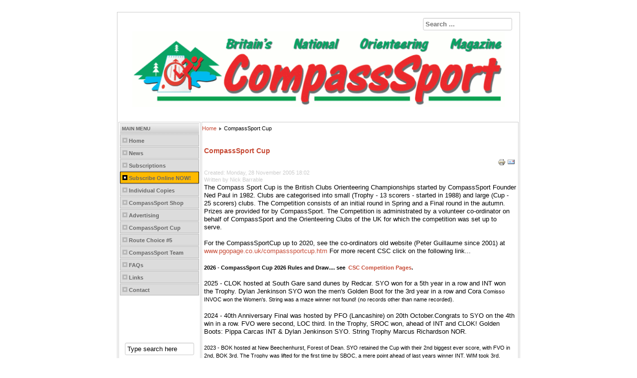

--- FILE ---
content_type: text/html; charset=utf-8
request_url: http://compasssport.com/index.php/compasssport-cup-mainmenu-29
body_size: 19999
content:

<!DOCTYPE html>
<html xmlns="http://www.w3.org/1999/xhtml" xml:lang="en-gb" lang="en-gb" dir="ltr" >
	<head>
		
<script type="text/javascript">
	var big = '72%';
	var small = '53%';
	var bildauf = '/templates/compasssport/images/plus.png';
	var bildzu = '/templates/compasssport/images/minus.png';
	var rightopen='Open info';
	var rightclose='Close info';
	var altopen='is open';
	var altclose='is closed';
</script>

		<meta name="viewport" content="width=device-width, initial-scale=1.0, maximum-scale=3.0, user-scalable=yes"/>
		<meta name="HandheldFriendly" content="true" />
		<meta name="apple-mobile-web-app-capable" content="YES" />

		<base href="http://compasssport.com/index.php/compasssport-cup-mainmenu-29" />
	<meta http-equiv="content-type" content="text/html; charset=utf-8" />
	<meta name="author" content="Nick Barrable" />
	<meta name="generator" content="Joomla! - Open Source Content Management" />
	<title>CompassSport - CompassSport Cup</title>
	<link href="/templates/compasssport/favicon.ico" rel="shortcut icon" type="image/vnd.microsoft.icon" />
	<link href="http://compasssport.com/index.php/component/search/?Itemid=29&amp;format=opensearch" rel="search" title="Search CompassSport" type="application/opensearchdescription+xml" />
	<link href="http://www.compasssport.co.uk/templates/system/css/system.css" rel="stylesheet" type="text/css" />
	<link href="http://www.compasssport.co.uk/templates/compasssport/css/position.css" rel="stylesheet" type="text/css" media="screen,projection" />
	<link href="http://www.compasssport.co.uk/templates/compasssport/css/layout.css" rel="stylesheet" type="text/css" media="screen,projection" />
	<link href="http://www.compasssport.co.uk/templates/compasssport/css/print.css" rel="stylesheet" type="text/css" media="print" />
	<link href="http://www.compasssport.co.uk/templates/compasssport/css/general.css" rel="stylesheet" type="text/css" media="screen,projection" />
	<link href="http://www.compasssport.co.uk/templates/compasssport/css/image.css" rel="stylesheet" type="text/css" media="screen,projection" />
	<style type="text/css">
div.mod_search98 input[type="search"]{ width:auto; }
	</style>
	<script type="application/json" class="joomla-script-options new">{"csrf.token":"389e23674c22a16a99504b2933567e0c","system.paths":{"root":"","base":""},"joomla.jtext":{"TPL_BEEZ3_ALTOPEN":"is open","TPL_BEEZ3_ALTCLOSE":"is closed","TPL_BEEZ3_TEXTRIGHTOPEN":"Open info","TPL_BEEZ3_TEXTRIGHTCLOSE":"Close info","TPL_BEEZ3_FONTSIZE":"Font size","TPL_BEEZ3_BIGGER":"Bigger","TPL_BEEZ3_RESET":"Reset","TPL_BEEZ3_SMALLER":"Smaller","TPL_BEEZ3_INCREASE_SIZE":"Increase size","TPL_BEEZ3_REVERT_STYLES_TO_DEFAULT":"Revert styles to default","TPL_BEEZ3_DECREASE_SIZE":"Decrease size","TPL_BEEZ3_OPENMENU":"Open Menu","TPL_BEEZ3_CLOSEMENU":"Close Menu"}}</script>
	<script src="/media/jui/js/jquery.min.js?7b71fdd62d9df43b85e7c9caaca73944" type="text/javascript"></script>
	<script src="/media/jui/js/jquery-noconflict.js?7b71fdd62d9df43b85e7c9caaca73944" type="text/javascript"></script>
	<script src="/media/jui/js/jquery-migrate.min.js?7b71fdd62d9df43b85e7c9caaca73944" type="text/javascript"></script>
	<script src="/media/jui/js/bootstrap.min.js?7b71fdd62d9df43b85e7c9caaca73944" type="text/javascript"></script>
	<script src="/media/system/js/caption.js?7b71fdd62d9df43b85e7c9caaca73944" type="text/javascript"></script>
	<script src="/media/system/js/mootools-core.js?7b71fdd62d9df43b85e7c9caaca73944" type="text/javascript"></script>
	<script src="/media/system/js/core.js?7b71fdd62d9df43b85e7c9caaca73944" type="text/javascript"></script>
	<script src="/media/system/js/mootools-more.js?7b71fdd62d9df43b85e7c9caaca73944" type="text/javascript"></script>
	<script src="/templates/compasssport/javascript/md_stylechanger.js" type="text/javascript"></script>
	<script src="/templates/compasssport/javascript/hide.js" type="text/javascript"></script>
	<script src="/templates/compasssport/javascript/respond.src.js" type="text/javascript"></script>
	<script src="/templates/compasssport/javascript/template.js" type="text/javascript"></script>
	<!--[if lt IE 9]><script src="/media/system/js/html5fallback.js?7b71fdd62d9df43b85e7c9caaca73944" type="text/javascript"></script><![endif]-->
	<script type="text/javascript">
jQuery(function($){ initTooltips(); $("body").on("subform-row-add", initTooltips); function initTooltips (event, container) { container = container || document;$(container).find(".hasTooltip").tooltip({"html": true,"container": "body"});} });jQuery(window).on('load',  function() {
				new JCaption('img.caption');
			});
	</script>


		<!--[if IE 7]>
		<link href="/templates/compasssport/css/ie7only.css" rel="stylesheet" type="text/css" />
		<![endif]-->
	</head>
	<body id="shadow">
					<style type="text/css">
				.logoheader {
					background:url('/') no-repeat right;
				}
				body {
					background: #ffffff;
				}
			</style>
		    <br>
		<div id="all">
			<div id="back">
				<header id="header">
					<div class="logoheader">
						<h1 id="logo">
													<img src="/images/logo_7602.gif"  alt="CompassSport" />
																		<span class="header1">
												</span></h1>
					</div><!-- end logoheader -->
					<ul class="skiplinks">
						<li><a href="#main" class="u2">Skip to content</a></li>
						<li><a href="#nav" class="u2">Jump to main navigation and login</a></li>
											</ul>
					<h2 class="unseen">Nav view search</h2>
					<h3 class="unseen">Navigation</h3>
					
					<div id="line">
						<div id="fontsize"></div>
						<h3 class="unseen">Search</h3>
						<div class="search mod_search98">
	<form action="/index.php/compasssport-cup-mainmenu-29" method="post" class="form-inline" role="search">
		<label for="mod-search-searchword98" class="element-invisible">Search ...</label> <input name="searchword" id="mod-search-searchword98" maxlength="200"  class="inputbox search-query input-medium" type="search" size="20" placeholder="Search ..." />		<input type="hidden" name="task" value="search" />
		<input type="hidden" name="option" value="com_search" />
		<input type="hidden" name="Itemid" value="29" />
	</form>
</div>

					</div> <!-- end line -->
				</header><!-- end header -->
				<div id="contentarea">
					<div id="breadcrumbs">
						
					</div>

											<nav class="left1 leftbigger" id="nav">
							<div class="moduletable_menu">
 <h3>Main Menu</h3>
 <ul class="nav menu mod-list">
<li class="item-128 default"><a href="/index.php" >Home</a></li><li class="item-27"><a href="/index.php/news-mainmenu-27" >News</a></li><li class="item-6"><a href="/index.php/subscriptions-mainmenu-6" >Subscriptions</a></li><li class="item-36"><a href="/index.php/subscribe-online-now-mainmenu-36" >Subscribe Online NOW!</a></li><li class="item-37"><a href="/index.php/individual-copies-mainmenu-37" >Individual Copies</a></li><li class="item-38"><a href="/index.php/compasssport-shop-mainmenu-38" >CompassSport Shop</a></li><li class="item-28"><a href="/index.php/advertising-mainmenu-28" >Advertising</a></li><li class="item-29 current active"><a href="/index.php/compasssport-cup-mainmenu-29" >CompassSport Cup</a></li><li class="item-30"><a href="/index.php/route-choice-5-mainmenu-30" >Route Choice #5</a></li><li class="item-32"><a href="/index.php/compasssport-team-mainmenu-32" >CompassSport Team</a></li><li class="item-25"><a href="/index.php/faqs-mainmenu-25" >FAQs</a></li><li class="item-23"><a href="/index.php/links-mainmenu-23" >Links</a></li><li class="item-39"><a href="/index.php/contact-mainmenu-39" >Contact</a></li></ul>
</div>
<div class="moduletable">
 

<div class="custom"  >
	<br /><br /><br />
<div align="center">
<form>
<input size=15 value="Type search here"> 
<br />
<br><input style="font-family:Arial;font-weight:bold;font-size:9pt" type=button value=Google>
<input style="font-family:Arial;font-weight:bold;font-size:9pt" type=button value=Yahoo>
<input style="font-family:Arial;font-weight:bold;font-size:9pt" type=button value=WebsBiggest>
</form>
</div>
</div>
</div>

							
							
						</nav><!-- end navi -->
					
					<div id="wrapper2" >
						<div id="main">

															<div id="top">
									
<div class = "breadcrumbs">
<a href="/index.php" class="pathway">Home</a> <img src="/templates/compasssport/images/system/arrow.png" alt="" /> <span>CompassSport Cup</span></div>

								</div>
							
							
<div id="system-message-container">
<dl id="system-message">
</div>
							<article class="item-page">
		<h2>
			CompassSport Cup		</h2>

		<ul class="actions">
										<li class="print-icon">
						<a href="/index.php/compasssport-cup-mainmenu-29?tmpl=component&amp;print=1" title="Print article < CompassSport Cup >" onclick="window.open(this.href,'win2','status=no,toolbar=no,scrollbars=yes,titlebar=no,menubar=no,resizable=yes,width=640,height=480,directories=no,location=no'); return false;" rel="nofollow">					<img src="/media/system/images/printButton.png" alt="Print" />	</a>				</li>
				
								<li class="email-icon">
						<a href="/index.php/component/mailto/?tmpl=component&amp;template=compasssport&amp;link=d920f2b10132a167727fbdca103d5468ad91ace6" title="Email this link to a friend" onclick="window.open(this.href,'win2','width=400,height=450,menubar=yes,resizable=yes'); return false;" rel="nofollow">			<img src="/media/system/images/emailButton.png" alt="Email" />	</a>				</li>
												</ul>

	
	

 <dl class="article-info">
 <dt class="article-info-term">Details</dt>
		<dd class="create">
		Created: Monday, 28 November 2005 18:02		</dd>
	<dd class="createdby">
				
							Written by Nick Barrable				</dd>
 </dl>

	

			<p style="font-family: arial,helvetica,sans-serif;"><span style="font-size: small;">The Compass Sport Cup is the British Clubs Orienteering Championships started by CompassSport Founder Ned Paul in 1982. Clubs are categorised into small (Trophy - 13 scorers - started in 1988) and large (Cup - 25 scorers) clubs. The Competition consists of an initial round in Spring and a Final round in the autumn. Prizes are provided for by CompassSport. The Competition is administrated by a volunteer co-ordinator on behalf of CompassSport and the Orienteering Clubs of the UK for which the competition was set up to serve.  </span></p>
<p style="font-family: arial,helvetica,sans-serif;"><span style="font-size: small;">For the CompassSportCup up to 2020, see the co-ordinators old website (Peter Guillaume since 2001) at <a href="http://www.pgopage.co.uk/compasssportcup.htm"><span style="font-size: small;">w</span>ww.pgopage.co.uk/compasssportcup.htm </a>For more recent CSC click on the following link...<br /></span></p>
<p style="font-family: arial,helvetica,sans-serif;"><span style="font-size: small;"><strong>2026 </strong></span><span style="font-size: small;"><strong><span style="font-size: small;"><strong>- CompassSport Cup 2026 Rules and Draw.... see </strong></span> <a href="http://pgorienteering.uk/index.html">CSC Competition Pages</a>.</strong></span></p>
<p style="font-family: arial,helvetica,sans-serif;"><span style="font-size: small;">2025 - CLOK hosted at South Gare sand dunes by Redcar. SYO won for a 5th year in a row and INT won the Trophy. Dylan Jenkinson SYO won the men's Golden Boot for the 3rd year in a row and Cora </span><span class="x193iq5w xeuugli x13faqbe x1vvkbs x1xmvt09 x1lliihq x1s928wv xhkezso x1gmr53x x1cpjm7i x1fgarty x1943h6x xudqn12 x3x7a5m x6prxxf xvq8zen xo1l8bm xzsf02u" dir="auto">Comisso INVOC won the Women's. String was a maze winner not found! (no records other than name recorded).</span></p>
<p style="font-family: arial,helvetica,sans-serif;"><span style="font-size: small;">2024 - 40th Anniversary Final was hosted by PFO (Lancashire) on 20th October.Congrats to SYO on the 4th win in a row. FVO were second, LOC third. In the Trophy, SROC won, ahead of INT and CLOK! Golden Boots: Pippa Carcas INT &amp; Dylan Jenkinson SYO. String Trophy Marcus Richardson NOR.</span></p>
<p>2023 - BOK hosted at New Beechenhurst, Forest of Dean. SYO retained the Cup with their 2nd biggest ever score, with FVO in 2nd, BOK 3rd. The Trophy was lifted for the first time by SBOC, a mere point ahead of last years winner INT. WIM took 3rd. Louise Adams INT retained the female Golden Boot and M16 from SYO <span class="x193iq5w xeuugli x13faqbe x1vvkbs x1xmvt09 x1lliihq x1s928wv xhkezso x1gmr53x x1cpjm7i x1fgarty x1943h6x xudqn12 x3x7a5m x6prxxf xvq8zen xo1l8bm xzsf02u x1yc453h" dir="auto">Dylan Jenkinson took the male in 26 seconds. Rapido.</span></p>
<p><span class="x193iq5w xeuugli x13faqbe x1vvkbs x1xmvt09 x1lliihq x1s928wv xhkezso x1gmr53x x1cpjm7i x1fgarty x1943h6x xudqn12 x3x7a5m x6prxxf xvq8zen xo1l8bm xzsf02u x1yc453h" dir="auto">2022 - FVO hosted at </span>Devilla Wood and Tulliallan. SYO won the Cup and INT the Trophy. Jamie Goddard FVO retained his Golden Boot and Louise Adams INT won the Women's.</p>
<p style="font-family: arial,helvetica,sans-serif;">2021 - after various cancellations and postponements through 2020 &amp; 21, SYO hosted the final on 17th October at Tankersley (same venue as 2016). SYO and SROC won the Cup/Trophy. Golden Boots were Jamie Goddard FVO and Rachel Duckworth DVO (again). And a new Golden String Course Trophy was launched won by an AIREinteer.</p>
<p style="font-family: arial,helvetica,sans-serif;"><span style="font-size: small;">2019 - MV hosted the Final at Pippingford Park on 20th October. FVO won the Cup and HOC won the Trophy. Adam Conway GO and Rachel Duckworth DVO won the Golden Boots.<br /></span></p>
<p style="font-family: arial,helvetica,sans-serif;"><span style="font-size: small;">2018 - WCH Hosted the Final on Abraham's Valley on 21st October. INT retained the Trophy and SYO won the Cup. Golden Boots were won by Pippa Carcas INT and Jamie Parkinson DEVON.<br /></span></p>
<p style="font-family: arial,helvetica,sans-serif;"><span style="font-size: small;">2017 - DEVON hosted the final at Virtuous Lady. INT retained the Trophy and BOK won the Cup. The Golden Boots were won by two 3-way ties! Rachel Hendrie FVO &amp; </span></p>
<p style="font-family: arial,helvetica,sans-serif;"><span style="font-size: small;">2016 - FVO retain the Cup and INTerlopers win the Trophy. Chris Owens DEE and Fanni Gyurko FVO win the Golden Boot Run-in split trophies.<br /></span></p>
<p style="font-family: arial,helvetica,sans-serif;"><span style="font-size: small;">2015 - FVO make history by winning the Cup, leaving South Ribble to win the Trophy at Helsington Burrows, near Kendal.</span></p>
<p style="font-family: arial,helvetica,sans-serif;"><span style="font-size: small;">2014 Competition and it is FVO and BOK again! FVO decide to run up in the Large Clubs Competition for 2015.</span></p>
<p style="font-family: arial,helvetica,sans-serif;"><span style="font-size: small;">2013 Competition - FVO and BOK Triumph!</span></p>
<p><span style="font-size: small;">2012 Competition<span style="font-size: small;"> -</span> Final at Teviothead, RR, Borders, 30th September. <span style="font-size: medium;">Congratulations yet again to FVO and Well Done AIRE for beating LOC and SYO to win the Cup!</span><i><br /><br /></i></span></p>
<div>
<div style="text-align: center;"><span style="font-size: small;"><i><span style="font-family: ArialMT;"><span style="font-family: ArialMT;"><span style="font-family: ArialMT;"><span style="font-family: arial,helvetica,sans-serif;">Congratulations AGAIN! to SYO and FVO for winning the 2011 Competition on the Longshaw Estate.</span></span></span></span></i><br /></span></div>
<i><i><span style="font-family: ArialMT; font-size: medium;"><span style="font-family: ArialMT; font-size: medium;"><span style="font-family: ArialMT; font-size: medium;"><span style="font-size: small;"><span style="text-decoration: underline; font-family: arial,helvetica,sans-serif;"><br /></span></span></span></span></span></i></i>
<div style="text-align: center; font-family: arial,helvetica,sans-serif;"><span style="font-size: small;"><span style="font-weight: bold;">Congratulations to FVO and SYO for retaining their titles on Burbage Moor in <span style="text-decoration: underline;">2010</span> too!</span></span></div>
<i><i><span style="font-family: ArialMT; font-size: medium;"><span style="font-family: ArialMT; font-size: medium;"><span style="font-family: ArialMT; font-size: medium;"><span style="text-decoration: underline; font-family: arial,helvetica,sans-serif;"><br /></span></span></span></span></i></i>
<div style="text-align: center; font-family: arial,helvetica,sans-serif;"><span style="font-size: small;"> <span style="font-weight: bold;"> Congratulations to SYO and FVO for retaining their Cup and Trophy at Fineshade, Leicestershire, <span style="text-decoration: underline;">2009</span></span></span></div>
<i><i><span style="font-family: ArialMT; font-size: medium;"><span style="font-family: ArialMT; font-size: medium;"><span style="font-family: ArialMT; font-size: medium;"><span style="font-size: small;"><br style="font-family: arial,helvetica,sans-serif;" /></span></span></span></span></i></i>
<p style="font-family: arial,helvetica,sans-serif;" align="center"><span style="text-decoration: underline;">National Champions Crowned at the CompassSport Cup &amp; Trophy 2008!</span></p>
<p style="font-family: arial,helvetica,sans-serif;" align="center">Congratulations to South Yorkshire Orienteers who won the big clubs competition ahead of last years champions Octavian Droobers and to Forth Valley Orienteers who held onto the small clubs trophy making it 5 times since 1983 that they have won. Results are at  <a href="http://www.cix.co.uk/~neper/csc08/index.htm">http://www.cix.co.uk/~neper/csc08/index.htm</a>  Many thanks to OD for hosting this years Final.</p>
<p style="text-decoration: underline; font-family: arial,helvetica,sans-serif;" align="center"><span style="background-color: #ffffff;">COMPASSPORT CUP &amp; TROPHY 2007</span></p>
<p align="center"><span style="background-color: #ffffff;"><span style="font-size: small;"><span style="font-family: arial,helvetica,sans-serif;">Congratulatios to OD for retaining the Cup and FVO for winning back theirs - SARUM having looked after it for last year. The Reebok Golden Shoe run in split competition was won in 19 seconds by Peter Hodkinson M16 NOC and Jonathan 'Creaky' Creak M21 SOS. Well done to all and many thanks to Mick Lucking and his team at NOC who organised the Final</span></span>. </span></p>
</div>
<p><b><span style="font-family: Arial-BoldMT; font-size: medium;"><span style="font-family: Arial-BoldMT; font-size: medium;"><b><span style="font-family: ArialMT; font-size: medium;"><span style="font-family: ArialMT; font-size: medium;"><br /></span></span></b></span></span><i><i><span style="font-family: ArialMT; font-size: medium;"><span style="font-family: ArialMT; font-size: medium;"> </span></span></i></i></b></p> 
		
<ul class="pager pagenav">
	<li class="previous">
		<a class="hasTooltip" title="Coaching Resources" aria-label="Previous article: Coaching Resources" href="/index.php/news-mainmenu-27/16-coaching-resources" rel="prev">
			<span class="icon-chevron-left" aria-hidden="true"></span> <span aria-hidden="true">Prev</span>		</a>
	</li>
	<li class="next">
		<a class="hasTooltip" title="Permanent Courses" aria-label="Next article: Permanent Courses" href="/index.php/news-mainmenu-27/18-permanent-courses" rel="next">
			<span aria-hidden="true">Next</span> <span class="icon-chevron-right" aria-hidden="true"></span>		</a>
	</li>
</ul>

		</article>




						</div><!-- end main -->
					</div><!-- end wrapper -->

					
					
					<div class="wrap"></div>
				</div> <!-- end contentarea -->
			</div><!-- back -->
		</div><!-- all -->

		<div id="footer-outer">
			
			<div id="footer-sub">
				<footer id="footer">
					
				</footer><!-- end footer -->
			</div>
		</div>
		
	</body>
</html>
